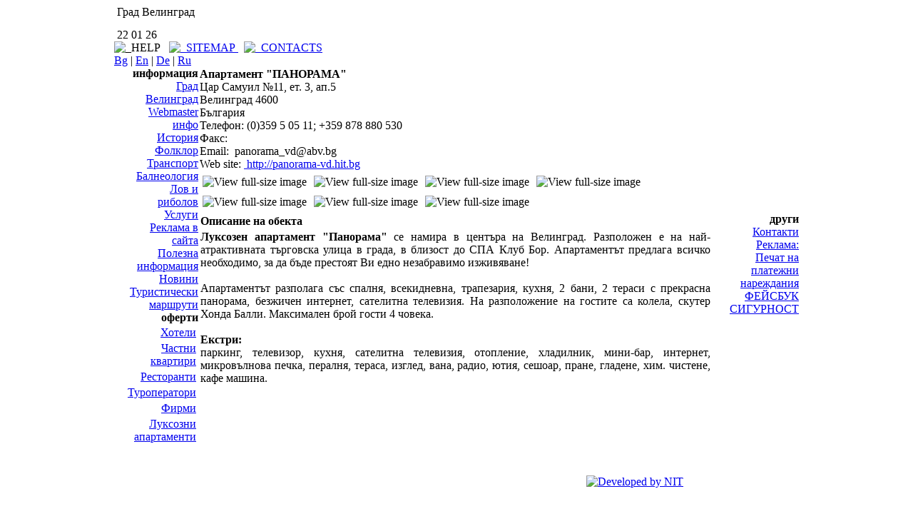

--- FILE ---
content_type: text/html
request_url: https://www.velingradbg.com/index.php?option=com_mosres&task=viewproperty&property_uid=1058
body_size: 5108
content:

<!DOCTYPE html PUBLIC "-//W3C//DTD XHTML 1.0 Transitional//EN" "http://www.w3.org/TR/xhtml1/DTD/xhtml1-transitional.dtd">
<html>
<head>

<meta http-equiv="Content-Type" content="text/html; charset=UTF-8" />


<title>Velingrad / Велинград</title>
<meta name="description" content="Велинград - туристическата дестинация в Родопа планина" />
<meta name="keywords" content="Велинград, велинград,хотели Велинград, почивка Велинград, Спа почивка Велинград, Клептуза, клептуза, Балнеология, балнеология, Хотел, хотел, квартири, Квартири, Туризъм, туризъм, Батак, Доспат, Белмекен, минерална, вода, Velingrad, velingrad, Kleptuza, kleptuza, Balnelogy, Bulgaria, tourism, SPA hotel, Hot spring, hot spring, Resort, resort, mountain, Mountain, SPA, spa, hoteli Velingrad, Hotel Velingrad," />
<meta name="Generator" content="Mambo - Copyright 2000 - 2005 Miro International Pty Ltd.  All rights reserved." />
<meta name="robots" content="index, follow" />
	<link rel="shortcut icon" href="https://www.velingradbg.com/images/velingrad.ico" />
	
<link rel="stylesheet" type="text/css" href="/templates/turizum/css/style.css" />



<!--[if IE]>
<script type="text/javascript" src="/templates/turizum/minmax.js"></script>
<![endif]-->


<script type="text/javascript" src="/templates/turizum/browser.js"></script>


<script type="text/javascript">
  function mheight() {
	var a = getElementHeight('menu');
	var b = getElementHeight('main');
        
        if (a > b) {
        
        var c = a - b + "px";
        var d = a + "px";
        document.getElementById('main').style.height = d;
	document.getElementById('paging').style.paddingTop = c;

        
	}

    }
  function getElementHeight(Elem) {
		if(document.getElementById) {
			var elem = document.getElementById(Elem);
		} else if (document.all){
			var elem = document.all[Elem];
		}
		
		xPos = elem.offsetHeight;
		
		return xPos;
      } 
      </script>




<script src="https://www.google-analytics.com/urchin.js" type="text/javascript">
</script>
<script type="text/javascript">
_uacct = "UA-601808-10";
urchinTracker();
</script>
 <META name="verify-v1" content="bX6llOggtG5UZoRUwCp8EFCVvuvxi5B0qQ9+nUf+ENw=" />

</head>

<body onLoad="mheight()">


<!--Header-->
<div style="width: 960px; text-align: left;margin-left:auto; margin-right:auto;height:32px;" >
  <img src="templates/turizum/images/menu_arrow.gif" alt="" />&nbsp;<span class="pathway">Град Велинград </span>
</div>
   <table cellspacing="0" cellpadding="0" style="width: 960px;margin-left: auto; margin-right:auto;">
    <tr>
      <td id="header_left_top">
       <!--Date-->
       <div class="date">
        &nbsp;22 01 26       </div><!--End Date-->
      </td>
      <td id="header_top">
       <!--logo-->
       <div class="logobg">
        &nbsp;
       </div>
       <!--End logo-->
      </td>
    </tr>
    <tr>
      <td id="header_left_bottom">
      
          
         <div class="pictos"> 
      <!--pictos-->
         <img src="templates/turizum/images/help.gif" border="0" alt="_HELP" />
        </a>
         &nbsp;
        <a href="index.php?option=com_sitemap&amp;Itemid=20">
         <img src="templates/turizum/images/sitemap.gif" border="0" alt="_SITEMAP" />
        </a>
         &nbsp;
        <a href="index.php?option=com_contact&amp;Itemid=10">
         <img src="templates/turizum/images/mail.gif" border="0" alt="_CONTACTS" />
        </a>
       </div>
      <!--End logo-->
      <div class="lang">
      			<table cellpadding="0" cellspacing="0" class="moduletable">
						<tr>
				<td>
				<!-- mbf_mod_version: [0.99] by www.mamboworld.net //--><div align="center">
	<a href="index.php?option=com_mosres&task=viewproperty&property_uid=1058&lang=bg">Bg</a>&nbsp;|&nbsp;<a href="index.php?option=com_mosres&task=viewproperty&property_uid=1058&lang=en">En</a>&nbsp;|&nbsp;<a href="index.php?option=com_mosres&task=viewproperty&property_uid=1058&lang=de">De</a>&nbsp;|&nbsp;<a href="index.php?option=com_mosres&task=viewproperty&property_uid=1058&lang=ru">Ru</a><!--Mambel fish V1.5 (2005-03-16)-->
<!-- &copy; 2003 Think Network, released under the GPL. -->
<!-- More information: at http://mamboforge.net/projects/mambelfish -->
	</div>				</td>
			</tr>
			</table>
			      <div>
      </td>
      <td id="header_bottom">
      </td>
     </tr>
    </table>
    <!--End Header-->

    <!--Main table-->
    <table cellspacing="0" cellpadding="0" style="width:960px;margin-left: auto; margin-right: auto;">
     <tr>
      <td class="first">
      </td>
      <td class="strani4ni" id="menu" style="text-align: right;">
        			<table cellpadding="0" cellspacing="0" class="moduletablemmenu">
							<tr>
					<th valign="top">
										информация					</th>
				</tr>
							<tr>
				<td>
				
<table width="100%" border="0" cellpadding="0" cellspacing="0">
<tr ><td>&nbsp;</td><td  style="width: 15px; ">&nbsp;</td><td class="mainlevelmmenu"> <a href="index.php?option=com_content&amp;task=view&amp;id=2&amp;Itemid=2&lang=bg" class="mainlevelmmenu">Град Велинград</a></td></tr>
<tr ><td>&nbsp;</td><td  style="width: 15px; ">&nbsp;</td><td class="mainlevelmmenu"> <a href="index.php?option=com_content&amp;task=view&amp;id=3&amp;Itemid=3&lang=bg" class="mainlevelmmenu">Webmaster инфо</a></td></tr>
<tr ><td>&nbsp;</td><td  style="width: 15px; ">&nbsp;</td><td class="mainlevelmmenu"> <a href="index.php?option=com_content&amp;task=view&amp;id=4&amp;Itemid=4&lang=bg" class="mainlevelmmenu">История</a></td></tr>
<tr ><td>&nbsp;</td><td  style="width: 15px; ">&nbsp;</td><td class="mainlevelmmenu"> <a href="index.php?option=com_content&amp;task=view&amp;id=5&amp;Itemid=5&lang=bg" class="mainlevelmmenu">Фолклор</a></td></tr>
<tr ><td>&nbsp;</td><td  style="width: 15px; ">&nbsp;</td><td class="mainlevelmmenu"> <a href="index.php?option=com_content&amp;task=view&amp;id=6&amp;Itemid=6&lang=bg" class="mainlevelmmenu">Транспорт</a></td></tr>
<tr ><td>&nbsp;</td><td  style="width: 15px; ">&nbsp;</td><td class="mainlevelmmenu"> <a href="index.php?option=com_content&amp;task=view&amp;id=7&amp;Itemid=7&lang=bg" class="mainlevelmmenu">Балнеология</a></td></tr>
<tr ><td>&nbsp;</td><td  style="width: 15px; ">&nbsp;</td><td class="mainlevelmmenu"> <a href="index.php?option=com_content&amp;task=view&amp;id=9&amp;Itemid=11&lang=bg" class="mainlevelmmenu">Лов и риболов</a></td></tr>
<tr ><td>&nbsp;</td><td  style="width: 15px; ">&nbsp;</td><td class="mainlevelmmenu"> <a href="index.php?option=com_content&amp;task=view&amp;id=8&amp;Itemid=12&lang=bg" class="mainlevelmmenu">Услуги</a></td></tr>
<tr ><td>&nbsp;</td><td  style="width: 15px; ">&nbsp;</td><td class="mainlevelmmenu"> <a href="index.php?option=com_content&amp;task=view&amp;id=16&amp;Itemid=21&lang=bg" class="mainlevelmmenu">Реклама в сайта</a></td></tr>
<tr ><td>&nbsp;</td><td  style="width: 15px; ">&nbsp;</td><td class="mainlevelmmenu"> <a href="index.php?option=com_content&amp;task=view&amp;id=20&amp;Itemid=32&lang=bg" class="mainlevelmmenu">Полезна информация</a></td></tr>
<tr ><td>&nbsp;</td><td  style="width: 15px; ">&nbsp;</td><td class="mainlevelmmenu"> <a href="index.php?option=com_content&amp;task=blogcategory&amp;id=6&amp;Itemid=36&lang=bg" class="mainlevelmmenu">Новини</a></td></tr>
<tr ><td>&nbsp;</td><td  style="width: 15px; ">&nbsp;</td><td class="mainlevelmmenu"> <a href="index.php?option=com_content&amp;task=blogcategory&amp;id=7&amp;Itemid=37&lang=bg" class="mainlevelmmenu">Туристически маршрути</a></td></tr>
</table>				</td>
			</tr>
			</table>
						<table cellpadding="0" cellspacing="0" class="moduletablemmenu">
							<tr>
					<th valign="top">
										оферти					</th>
				</tr>
							<tr>
				<td>
				<table width="100%"><tr><td>&nbsp;</td><td  style="width: 15px;">&nbsp;</td><td class="mainlevelmmenu"><a  class="mainlevelmmenu" href="https://www.velingradbg.com/index.php?option=com_mosres&amp;task=listpropertys&amp;catID=1014">Хотели</a></td></tr><tr><td>&nbsp;</td><td  style="width: 15px;">&nbsp;</td><td class="mainlevelmmenu"><a  class="mainlevelmmenu" href="https://www.velingradbg.com/index.php?option=com_mosres&amp;task=listpropertys&amp;catID=1015">Частни квартири</a></td></tr><tr><td>&nbsp;</td><td  style="width: 15px;">&nbsp;</td><td class="mainlevelmmenu"><a  class="mainlevelmmenu" href="https://www.velingradbg.com/index.php?option=com_mosres&amp;task=listpropertys&amp;catID=1016">Ресторанти</a></td></tr><tr><td>&nbsp;</td><td  style="width: 15px;">&nbsp;</td><td class="mainlevelmmenu"><a  class="mainlevelmmenu" href="https://www.velingradbg.com/index.php?option=com_mosres&amp;task=listpropertys&amp;catID=1018">Туроператори</a></td></tr><tr><td>&nbsp;</td><td  style="width: 15px;">&nbsp;</td><td class="mainlevelmmenu"><a  class="mainlevelmmenu" href="https://www.velingradbg.com/index.php?option=com_mosres&amp;task=listpropertys&amp;catID=1019">Фирми</a></td></tr><tr><td>&nbsp;</td><td  style="width: 15px;">&nbsp;</td><td class="mainlevelmmenu"><a  class="mainlevelmmenu" href="https://www.velingradbg.com/index.php?option=com_mosres&amp;task=listpropertys&amp;catID=1020">Луксозни апартаменти</a></td></tr><tr><td>&nbsp;</td><td  style="width: 15px;">&nbsp;</td><td class="mainlevelmmenu"><a  class="mainlevelmmenu" href="https://www.velingradbg.com/index.php?option=com_mosres&amp;task=listpropertys&amp;catID=1021"></a></td></tr></table>				</td>
			</tr>
			</table>
			      </td>
      <td>
        <div id="main" style="text-align: justify;">
         <!--<link rel="stylesheet" type="text/css" media="all" href="https://www.velingradbg.com/components/com_mosres/cal/css/calendar-win2k-cold-2.css" title="win2k-cold-1" />
<script type="text/javascript" src="https://www.velingradbg.com/components/com_mosres/cal/calendar.js"></script>
<script type="text/javascript" src="https://www.velingradbg.com/components/com_mosres/cal/calendar-setup.js"></script>
<script type="text/javascript" src="https://www.velingradbg.com/components/com_mosres/cal/lang/< //? echo $mrConfig['jscalendarLangfile'];?>"></script> -->

<SCRIPT LANGUAGE="JavaScript">
		<!-- Begin 
		
		function doButtons(largeimage,width,height)
		{
                var h = height + 'px';
                var w = width  + 'px';
		document['picture'].src=largeimage;
                document.getElementById('ilarge').style.height =  h;
                document.getElementById('ilarge').style.width =  w;
		}
		//  End -->
		</script><table border="0" width="100%" bgcolor="" style="border: 2px solid 0px; padding: 1px 2px 1px;" cellpadding="0" cellspacing="0"> 	
	
	<tr><td class="headerholder"><table cellpadding="0" cellspacing="0" class="mrhotelinfo">
		<tr><th ><table cellspacing="0" cellpadding="0" ><tr><td class="propertyhstars"><img src="/templates/turizum/images/star.png" alt=""/><img src="/templates/turizum/images/star.png" alt=""/><img src="/templates/turizum/images/star.png" alt=""/></td><td class="propertyhtitle"><b>Апартамент "ПАНОРАМА"</b></td></tr></table></th></tr>
		<tr><td class="mrhotelinfotd" id="mrhfirst">  Цар Самуил №11, ет. 3, ап.5</td></tr>
		<tr><td class="mrhotelinfotd" >Велинград&nbsp;4600</td></tr>
       		<!--<tr><td class="mrhotelinfotd"></td></tr>-->
       		<tr><td class="mrhotelinfotd" id="mrhlast">България</td></tr>
       		<!--<tr><td class="mrhotelinfotd">4600</td></tr>-->
      		<tr><td class="mrhotelinfotd">Телефон:&nbsp;(0)359 5 05 11;  +359 878 880 530</td></tr>
		<tr><td class="mrhotelinfotd" id="mrhlast">Факс:&nbsp;</td></tr>
		<tr><td class="mrhotelinfotd">Email:&nbsp;    panorama_vd@abv.bg</td></tr>
		<tr><td class="mrhotelinfotd" id="mrhlast">Web site:&nbsp;<a href="http://http://panorama-vd.hit.bg"target="_blank" > http://panorama-vd.hit.bg </a></td></tr>
    	</table></td>
<td  align="right" class="mrheadimg"><div class="imagel"><div><div><div><img name="picture" src="components/com_mosres/uploaded/1058_property_3.jpg" id="ilarge" alt=""/></div></div></div></div></td></tr>
	
	
	<!-- Frontend messages -->
	<tr><td></td></tr>
	</table><table cellpadding="4"><tr>          <td class="imaget">
           <div class="imaget">
            <div>
             <div>
              <div>
                <img src="components/com_mosres/uploaded/1058_property_1.jpg" width="92" height="69" border="0" alt="View full-size image" onClick="doButtons('components/com_mosres/uploaded/1058_property_1.jpg',260,195)">              </div>
             </div>
            </div>
           </div>
          </td>          <td class="imaget">
           <div class="imaget">
            <div>
             <div>
              <div>
                <img src="components/com_mosres/uploaded/1058_property_2.jpg" width="51" height="69" border="0" alt="View full-size image" onClick="doButtons('components/com_mosres/uploaded/1058_property_2.jpg',135,179)">              </div>
             </div>
            </div>
           </div>
          </td>          <td class="imaget">
           <div class="imaget">
            <div>
             <div>
              <div>
                <img src="components/com_mosres/uploaded/1058_property_3.jpg" width="92" height="77" border="0" alt="View full-size image" onClick="doButtons('components/com_mosres/uploaded/1058_property_3.jpg',260,219)">              </div>
             </div>
            </div>
           </div>
          </td>          <td class="imaget">
           <div class="imaget">
            <div>
             <div>
              <div>
                <img src="components/com_mosres/uploaded/1058_property_4.jpg" width="51" height="69" border="0" alt="View full-size image" onClick="doButtons('components/com_mosres/uploaded/1058_property_4.jpg',134,180)">              </div>
             </div>
            </div>
           </div>
          </td></tr><tr>          <td class="imaget">
           <div class="imaget">
            <div>
             <div>
              <div>
                <img src="components/com_mosres/uploaded/1058_property_5.jpg" width="92" height="82" border="0" alt="View full-size image" onClick="doButtons('components/com_mosres/uploaded/1058_property_5.jpg',260,233)">              </div>
             </div>
            </div>
           </div>
          </td>          <td class="imaget">
           <div class="imaget">
            <div>
             <div>
              <div>
                <img src="components/com_mosres/uploaded/1058_property_6.jpg" width="91" height="82" border="0" alt="View full-size image" onClick="doButtons('components/com_mosres/uploaded/1058_property_6.jpg',260,232)">              </div>
             </div>
            </div>
           </div>
          </td>          <td class="imaget">
           <div class="imaget">
            <div>
             <div>
              <div>
                <img src="components/com_mosres/uploaded/1058_property_8.jpg" width="92" height="54" border="0" alt="View full-size image" onClick="doButtons('components/com_mosres/uploaded/1058_property_8.jpg',260,153)">              </div>
             </div>
            </div>
           </div>
          </td></tr></table>	<table class="pdtable">
	<!-- First row -->
	<tr ><th colspan="3">Описание на обекта</th></tr>
	<!-- Second row -->
	<tr ><td colspan="3" id="pdspan" ><span style="font-weight: bold;">Луксозен апартамент &quot;Панорама&quot;</span> се намира в центъра на Велинград. Разположен е на най-атрактивната търговска улица в града, в близост до СПА Клуб Бор. Апартаментът предлага всичко необходимо, за да бъде престоят Ви едно незабравимо изживяване!<br /><br />Апартаментът разполага със спалня, всекидневна, трапезария, кухня, 2 бани, 2 тераси с прекрасна панорама, безжичен интернет, сателитна телевизия. На разположение на гостите са колела, скутер Хонда Балли. Максимален брой гости 4 човека.<br /><br /><span style="font-weight: bold;">Екстри:</span><br />паркинг, телевизор, кухня, сателитна телевизия, отопление, хладилник, мини-бар, интернет, микровълнова печка, пералня, тераса, изглед, вана, радио, ютия, сешоар, пране, гладене, хим. чистене, кафе машина.<br /><br />
</td></tr>
	<!-- Third row -->
	<!-- <tr ><th colspan="3">Driving directions</th></tr> -->
	<!-- Fourth row -->
	<!-- <tr ><td colspan="3" id="pdspan"></td></tr> -->
	<!-- Fifth row -->
	<!-- <tr ><th>Check in times</th><th>Особености</th><th>Летища</th></tr> -->
	<!-- Sixth row -->
	<!-- <tr ><td id="pdleft"></td><td id="pdcenter" rowspan="3"><ul></ul></td><td id="pdright"></td></tr> -->
	<!-- Seventh row -->
	<!-- <tr ><th>Policies & disclaimers</th><th>Друг транспорт</th></tr> -->
	<!-- Eight row -->
	<!-- <tr ><td id="pdleft"></td><td id="pdright"></td></tr> -->
	<!-- Ninth row -->
	<!--  <tr ><td></td><td></td> </tr>-->
	</table>
	
	       </div>
      </td>
      <td class="strani4ni" style="text-align: right;">
         			<table cellpadding="0" cellspacing="0" class="moduletablemmenu">
							<tr>
					<th valign="top">
										други					</th>
				</tr>
							<tr>
				<td>
				
<table width="100%" border="0" cellpadding="0" cellspacing="0">
<tr ><td>&nbsp;</td><td  style="width: 15px; ">&nbsp;</td><td class="mainlevelmmenu"> <a href="index.php?option=com_contact&amp;Itemid=10&lang=bg" class="mainlevelmmenu">Контакти</a></td></tr>
<tr ><td>&nbsp;</td><td  style="width: 15px; ">&nbsp;</td><td class="mainlevelmmenu"> <a href="index.php?option=com_content&amp;task=view&amp;id=22&amp;Itemid=34&lang=bg" class="mainlevelmmenu">Реклама: Печат на платежни нареждания</a></td></tr>
<tr ><td>&nbsp;</td><td  style="width: 15px; ">&nbsp;</td><td class="mainlevelmmenu"> <a href="index.php?option=com_content&amp;task=view&amp;id=23&amp;Itemid=35&lang=bg" class="mainlevelmmenu">ФЕЙСБУК СИГУРНОСТ</a></td></tr>
</table>				</td>
			</tr>
			</table>
			      </td>
      <td class="first">
      </td>
     </tr>
   </table>
   <!--End Main table-->

  <div id="bottom"><div style="height:20px;width:960px">&nbsp;</div>
   <table cellspacing="0" cellpadding="0" style="width:960px;">
    <tr>
     <td>
      <img src="templates/turizum/images/dotted.gif" alt="" style="float:left" /><div style="float:left;color:White;padding-left:12px;" >НИТ Нови Интрернет Технологии. &copy; 2003 - 2023</div>
     </td>
     <td style="width: 146px; float: right;">
      <a href="http://www.nit.bg/" target="_blank">
       <img src="templates/turizum/images/nit.gif" border="0" alt="Developed by NIT" />
      </a>
     </td>
    </tr>
   </table>
  </div>

</body>
</html>
<!-- 1769101131 -->